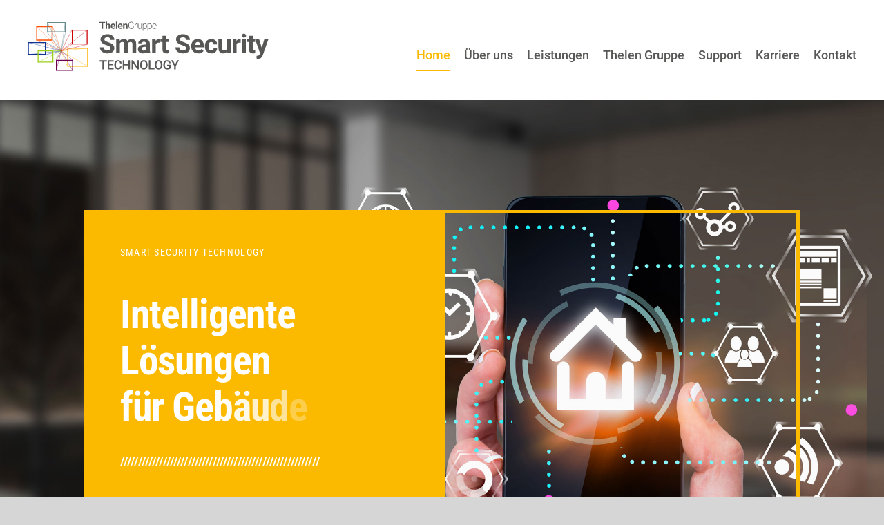

--- FILE ---
content_type: text/css
request_url: https://smart-security-technology.de/wp-content/themes/Avada-Child-Theme/style.css?ver=6.6.4
body_size: -27
content:
/*
Theme Name: Thelen
Template: Avada
Version: 1.0.0
Text Domain:  Avada
*/

--- FILE ---
content_type: image/svg+xml
request_url: https://smart-security-technology.de/wp-content/uploads/sites/34/2021/08/Smart-Security.svg
body_size: 14294
content:
<?xml version="1.0" encoding="UTF-8"?> <svg xmlns="http://www.w3.org/2000/svg" id="Ebene_1" data-name="Ebene 1" width="702.78" height="148.79" viewBox="0 0 702.78 148.79"><defs><style> .cls-1, .cls-11, .cls-14, .cls-3, .cls-6, .cls-8, .cls-9 { fill: none; stroke-miterlimit: 10; stroke-width: 0.85px; } .cls-1 { stroke: #ff4d01; } .cls-2 { fill: #ff4d01; } .cls-3 { stroke: #0e3192; } .cls-4 { fill: #0e3192; } .cls-5 { fill: #99cf16; } .cls-6 { stroke: #99cf16; } .cls-7 { fill: #67888d; } .cls-8 { stroke: #67888d; } .cls-9 { stroke: #ffb301; } .cls-10 { fill: #ffb301; } .cls-11 { stroke: #6e0154; } .cls-12 { fill: #6e0154; } .cls-13 { fill: #cc0001; } .cls-14 { stroke: #cc0001; } .cls-15 { fill: #575756; } </style></defs><g><line class="cls-1" x1="25.37" y1="57.49" x2="97.26" y2="88.41"></line><line class="cls-1" x1="72.02" y1="16.02" x2="97.26" y2="88.41"></line><line class="cls-1" x1="72.07" y1="57.58" x2="97.26" y2="88.41"></line><path class="cls-2" d="M69.84,18.45V55.29H27.76V18.45H69.84m2.57-2.57H25.19v42H72.41v-42Z"></path><line class="cls-1" x1="25.53" y1="16.19" x2="97.26" y2="88.41"></line></g><g><line class="cls-3" x1="52.32" y1="62.98" x2="97.26" y2="88.41"></line><line class="cls-3" x1="52.44" y1="99.12" x2="97.26" y2="88.41"></line><line class="cls-3" x1="0.93" y1="63.02" x2="97.26" y2="88.41"></line><line class="cls-3" x1="0.86" y1="99.11" x2="97.26" y2="88.41"></line><path class="cls-4" d="M50,65.18V97H3.38V65.18H50m2.57-2.57H.81V99.54H52.55V62.61Z"></path></g><g><path class="cls-5" d="M72,89.6v30.05H31.55V89.6H72M74.55,87H29v35.2H74.55V87Z"></path><line class="cls-6" x1="29" y1="87.45" x2="97.26" y2="88.41"></line><line class="cls-6" x1="29.17" y1="121.84" x2="97.26" y2="88.41"></line><line class="cls-6" x1="74.52" y1="87.45" x2="97.26" y2="88.41"></line><line class="cls-6" x1="74.19" y1="121.99" x2="97.26" y2="88.41"></line></g><g><path class="cls-7" d="M107.47,6.43V31.34H59V6.43h48.44M110,3.86H56.45V33.91H110v-30Z"></path><line class="cls-8" x1="97.26" y1="88.41" x2="56.8" y2="33.66"></line><line class="cls-8" x1="97.26" y1="88.41" x2="56.84" y2="4.05"></line><line class="cls-8" x1="109.62" y1="3.93" x2="97.26" y2="88.41"></line><line class="cls-8" x1="109.63" y1="33.81" x2="97.26" y2="88.41"></line></g><g><line class="cls-9" x1="97.26" y1="88.41" x2="115.73" y2="134.12"></line><line class="cls-9" x1="97.26" y1="88.41" x2="174.96" y2="133.93"></line><line class="cls-9" x1="97.26" y1="88.41" x2="115.53" y2="79.75"></line><line class="cls-9" x1="175.12" y1="79.79" x2="97.26" y2="88.41"></line><path class="cls-10" d="M172.61,81.93v49.79H117.92V81.93h54.69m2.57-2.57H115.34v54.93h59.84V79.36Z"></path></g><g><line class="cls-11" x1="82.79" y1="146.57" x2="97.26" y2="88.41"></line><line class="cls-11" x1="82.75" y1="115.11" x2="97.26" y2="88.41"></line><line class="cls-11" x1="131.2" y1="146.46" x2="97.26" y2="88.41"></line><line class="cls-11" x1="131.31" y1="115.23" x2="97.26" y2="88.41"></line><path class="cls-12" d="M129,117.48v26.61H84.94V117.48H129m2.57-2.57H82.36v31.76h49.22V114.91Z"></path></g><g><path class="cls-13" d="M171.38,28.9V66.67H131V28.9h40.4M174,26.33H128.41V69.24H174V26.33Z"></path><line class="cls-14" x1="128.78" y1="26.52" x2="97.26" y2="88.41"></line><line class="cls-14" x1="173.68" y1="26.67" x2="97.26" y2="88.41"></line><line class="cls-14" x1="97.26" y1="88.41" x2="173.85" y2="68.84"></line><line class="cls-14" x1="128.66" y1="68.89" x2="97.26" y2="88.41"></line></g><g><path class="cls-15" d="M240.45,80.44a5.84,5.84,0,0,0-2.26-4.92c-1.51-1.14-4.22-2.35-8.14-3.61a58.06,58.06,0,0,1-9.31-3.75q-9.35-5.05-9.34-13.6a13.22,13.22,0,0,1,2.5-7.93,16.33,16.33,0,0,1,7.2-5.45,27.22,27.22,0,0,1,10.53-2,24.6,24.6,0,0,1,10.47,2.13,16.6,16.6,0,0,1,7.14,6,15.71,15.71,0,0,1,2.55,8.82H240.48a7.4,7.4,0,0,0-2.37-5.86,9.71,9.71,0,0,0-6.67-2.09A10.4,10.4,0,0,0,225,50a5.54,5.54,0,0,0-2.3,4.61,5.3,5.3,0,0,0,2.7,4.49,30.57,30.57,0,0,0,7.93,3.39q9.63,2.9,14,7.19a14.35,14.35,0,0,1,4.41,10.7,13.19,13.19,0,0,1-5.39,11.17q-5.39,4.05-14.51,4.06a28,28,0,0,1-11.52-2.32,18.32,18.32,0,0,1-7.94-6.35,16.26,16.26,0,0,1-2.73-9.34H221q0,9.08,10.85,9.08a10.6,10.6,0,0,0,6.3-1.64A5.36,5.36,0,0,0,240.45,80.44Z"></path><path class="cls-15" d="M267,54.07l.34,4.56a14.31,14.31,0,0,1,11.72-5.32q7.86,0,10.81,6.22a14,14,0,0,1,12.24-6.22q6.63,0,9.87,3.87t3.24,11.62v26H304.3v-26c0-2.32-.45-4-1.36-5.07s-2.5-1.6-4.78-1.6a6.78,6.78,0,0,0-6.78,4.67l0,28H280.52v-26q0-3.54-1.39-5.12c-.93-1.06-2.51-1.58-4.75-1.58a7,7,0,0,0-6.7,3.84V94.83H256.79V54.07Z"></path><path class="cls-15" d="M345.28,94.83a12,12,0,0,1-1.09-3.65,13.18,13.18,0,0,1-10.29,4.41A14.46,14.46,0,0,1,324,92.12,11.14,11.14,0,0,1,320,83.38a11.53,11.53,0,0,1,4.8-9.95q4.8-3.47,13.89-3.5h5V67.59a6.76,6.76,0,0,0-1.45-4.52,5.72,5.72,0,0,0-4.58-1.69,6.55,6.55,0,0,0-4.32,1.31,4.49,4.49,0,0,0-1.56,3.62H320.94a10.91,10.91,0,0,1,2.19-6.55A14.34,14.34,0,0,1,329.31,55a22.54,22.54,0,0,1,9-1.72c5,0,9,1.27,12,3.79s4.42,6.07,4.42,10.64V85.41q0,5.81,1.62,8.78v.64Zm-9-7.57a9.31,9.31,0,0,0,4.44-1.08,7,7,0,0,0,3-2.88v-7h-4.07Q331.5,76.3,331,82l0,.64a4.34,4.34,0,0,0,1.43,3.35A5.55,5.55,0,0,0,336.28,87.26Z"></path><path class="cls-15" d="M384,64.28a29.58,29.58,0,0,0-3.91-.3q-6.18,0-8.11,4.18V94.83H361.1V54.07h10.28l.3,4.86q3.29-5.62,9.08-5.62a11.57,11.57,0,0,1,3.39.49Z"></path><path class="cls-15" d="M402.23,44.05v10h7v8h-7V82.4a4.83,4.83,0,0,0,.87,3.24c.57.65,1.68,1,3.31,1a17,17,0,0,0,3.21-.27v8.26a22.59,22.59,0,0,1-6.6,1q-11.44,0-11.68-11.57v-22h-5.95v-8h5.95v-10Z"></path><path class="cls-15" d="M459.78,80.44a5.81,5.81,0,0,0-2.26-4.92c-1.5-1.14-4.22-2.35-8.14-3.61a57.9,57.9,0,0,1-9.3-3.75q-9.34-5.05-9.34-13.6a13.22,13.22,0,0,1,2.5-7.93,16.33,16.33,0,0,1,7.2-5.45,27.15,27.15,0,0,1,10.53-2,24.64,24.64,0,0,1,10.47,2.13,16.72,16.72,0,0,1,7.14,6,15.71,15.71,0,0,1,2.54,8.82h-11.3a7.4,7.4,0,0,0-2.37-5.86,9.75,9.75,0,0,0-6.67-2.09A10.4,10.4,0,0,0,444.34,50a5.51,5.51,0,0,0-2.3,4.61,5.31,5.31,0,0,0,2.69,4.49,30.89,30.89,0,0,0,7.93,3.39q9.64,2.9,14,7.19a14.35,14.35,0,0,1,4.41,10.7,13.18,13.18,0,0,1-5.38,11.17q-5.4,4.05-14.51,4.06a28.1,28.1,0,0,1-11.53-2.32,18.29,18.29,0,0,1-7.93-6.35A16.26,16.26,0,0,1,429,77.58h11.34q0,9.08,10.85,9.08A10.55,10.55,0,0,0,457.52,85,5.34,5.34,0,0,0,459.78,80.44Z"></path><path class="cls-15" d="M494.89,95.59q-9,0-14.6-5.51t-5.63-14.65V74.37a24.67,24.67,0,0,1,2.37-11,17.37,17.37,0,0,1,6.73-7.46,18.92,18.92,0,0,1,9.92-2.62q8.37,0,13.17,5.28t4.8,15V78H485.7a10.13,10.13,0,0,0,3.18,6.41,9.65,9.65,0,0,0,6.72,2.41,11.76,11.76,0,0,0,9.84-4.56l5.35,6a16.41,16.41,0,0,1-6.63,5.4A21.68,21.68,0,0,1,494.89,95.59Zm-1.24-33.5a6.77,6.77,0,0,0-5.26,2.2,11.38,11.38,0,0,0-2.58,6.28H501V69.7A8.13,8.13,0,0,0,499,64.08,7,7,0,0,0,493.65,62.09Z"></path><path class="cls-15" d="M532.86,86.81a7.18,7.18,0,0,0,4.9-1.66,5.8,5.8,0,0,0,2-4.41h10.21a13.94,13.94,0,0,1-2.25,7.59,15,15,0,0,1-6.09,5.35,19,19,0,0,1-8.53,1.91q-8.74,0-13.79-5.56t-5-15.35V74q0-9.42,5-15T533,53.31q7.65,0,12.26,4.35a15.39,15.39,0,0,1,4.69,11.59H539.71a7.47,7.47,0,0,0-2-5.17,7.28,7.28,0,0,0-10.72.79c-1.3,1.84-1.94,4.84-1.94,9V75q0,6.3,1.92,9A6.64,6.64,0,0,0,532.86,86.81Z"></path><path class="cls-15" d="M578.63,90.69q-4,4.89-11.16,4.9-6.56,0-10-3.77t-3.52-11V54.07h10.89V80.43q0,6.38,5.8,6.38c3.69,0,6.23-1.29,7.61-3.85V54.07h10.92V94.83H578.93Z"></path><path class="cls-15" d="M618.37,64.28a29.84,29.84,0,0,0-3.92-.3q-6.18,0-8.1,4.18V94.83H595.46V54.07h10.28l.31,4.86q3.27-5.62,9.08-5.62a11.67,11.67,0,0,1,3.39.49Z"></path><path class="cls-15" d="M621.6,43.52a5.33,5.33,0,0,1,1.64-4,7,7,0,0,1,8.91,0,5.77,5.77,0,0,1,0,8.1,7,7,0,0,1-8.86,0A5.37,5.37,0,0,1,621.6,43.52Zm11.56,51.31H622.24V54.07h10.92Z"></path><path class="cls-15" d="M653.24,44.05v10h7v8h-7V82.4a4.89,4.89,0,0,0,.86,3.24c.58.65,1.69,1,3.32,1a16.92,16.92,0,0,0,3.2-.27v8.26a22.47,22.47,0,0,1-6.59,1q-11.46,0-11.68-11.57v-22h-6v-8h6v-10Z"></path><path class="cls-15" d="M679.56,79.42l7.54-25.35h11.68l-16.39,47.09-.9,2.15q-3.66,8-12.06,8a17,17,0,0,1-4.82-.72v-8.25l1.66,0a8.94,8.94,0,0,0,4.61-1,6.1,6.1,0,0,0,2.39-3.12l1.28-3.36L660.28,54.07H672Z"></path></g><g><path class="cls-15" d="M229.83,119.58h-8.27v22.8H217v-22.8H208.8v-3.72h21Z"></path><path class="cls-15" d="M247.87,130.54H237v8.16h12.73v3.68H232.38V115.86h17.2v3.72H237v7.32h10.89Z"></path><path class="cls-15" d="M272.76,133.75a9.58,9.58,0,0,1-3.13,6.62,10.69,10.69,0,0,1-7.27,2.37,10.36,10.36,0,0,1-5.58-1.5,9.84,9.84,0,0,1-3.72-4.27,15.56,15.56,0,0,1-1.37-6.43v-2.48a15.63,15.63,0,0,1,1.33-6.61,10,10,0,0,1,3.82-4.4,10.66,10.66,0,0,1,5.74-1.55,10.24,10.24,0,0,1,7.07,2.38,9.91,9.91,0,0,1,3.11,6.72h-4.59a6.51,6.51,0,0,0-1.66-4.12,5.53,5.53,0,0,0-3.93-1.27,5.38,5.38,0,0,0-4.61,2.2c-1.08,1.47-1.63,3.61-1.65,6.44v2.36a11.63,11.63,0,0,0,1.54,6.56,5.11,5.11,0,0,0,4.5,2.26,6,6,0,0,0,4.08-1.22,6.37,6.37,0,0,0,1.73-4.06Z"></path><path class="cls-15" d="M297,142.38h-4.59V130.61H280.55v11.77h-4.61V115.86h4.61v11h11.86v-11H297Z"></path><path class="cls-15" d="M322.54,142.38h-4.61l-11.81-18.81v18.81h-4.61V115.86h4.61L318,134.75V115.86h4.57Z"></path><path class="cls-15" d="M348.21,129.81a16.24,16.24,0,0,1-1.35,6.84,10.14,10.14,0,0,1-3.85,4.52,11.33,11.33,0,0,1-11.51,0,10.31,10.31,0,0,1-3.89-4.49,15.81,15.81,0,0,1-1.4-6.72v-1.49a16.08,16.08,0,0,1,1.38-6.85,10.42,10.42,0,0,1,3.88-4.55,10.54,10.54,0,0,1,5.74-1.57,10.66,10.66,0,0,1,5.75,1.56,10.2,10.2,0,0,1,3.87,4.48,16,16,0,0,1,1.38,6.8Zm-4.61-1.38q0-4.41-1.66-6.76a5.88,5.88,0,0,0-9.4,0,11.44,11.44,0,0,0-1.72,6.62v1.53a11.54,11.54,0,0,0,1.7,6.76,5.49,5.49,0,0,0,4.73,2.38,5.41,5.41,0,0,0,4.71-2.33c1.1-1.55,1.64-3.82,1.64-6.81Z"></path><path class="cls-15" d="M356.48,138.7h12v3.68H351.87V115.86h4.61Z"></path><path class="cls-15" d="M391.11,129.81a16.24,16.24,0,0,1-1.35,6.84,10.21,10.21,0,0,1-3.85,4.52,11.33,11.33,0,0,1-11.51,0,10.4,10.4,0,0,1-3.9-4.49,15.81,15.81,0,0,1-1.39-6.72v-1.49a16.23,16.23,0,0,1,1.37-6.85,10.42,10.42,0,0,1,3.88-4.55,11.33,11.33,0,0,1,11.49,0,10.2,10.2,0,0,1,3.87,4.48,16.17,16.17,0,0,1,1.39,6.8Zm-4.61-1.38a11.61,11.61,0,0,0-1.67-6.76,5.87,5.87,0,0,0-9.39,0,11.29,11.29,0,0,0-1.72,6.62v1.53a11.47,11.47,0,0,0,1.7,6.76,5.47,5.47,0,0,0,4.72,2.38,5.41,5.41,0,0,0,4.71-2.33q1.65-2.33,1.65-6.81Z"></path><path class="cls-15" d="M415.08,138.94a8.78,8.78,0,0,1-4,2.84,16.35,16.35,0,0,1-5.79,1,11.36,11.36,0,0,1-5.9-1.51,10.12,10.12,0,0,1-4-4.32,15.21,15.21,0,0,1-1.45-6.57v-2.07q0-6,2.88-9.39a10,10,0,0,1,8-3.38,10.58,10.58,0,0,1,7,2.19,9.54,9.54,0,0,1,3.13,6.31h-4.52q-.76-4.78-5.55-4.79a5.45,5.45,0,0,0-4.71,2.23,11.43,11.43,0,0,0-1.67,6.54v2a10.78,10.78,0,0,0,1.82,6.67,6,6,0,0,0,5,2.37c2.36,0,4-.53,5-1.6v-5.19H405v-3.5h10.05Z"></path><path class="cls-15" d="M427.87,128.43l6.1-12.57h5.09l-8.88,16.76v9.76h-4.63v-9.76l-8.9-16.76h5.11Z"></path></g><g><path class="cls-15" d="M225,6.74h-6.16V23.5h-4.14V6.74H208.6V3.38H225Z"></path><path class="cls-15" d="M230.27,10.18a5,5,0,0,1,4-1.91c3.25,0,4.89,1.89,4.94,5.65V23.5h-4V14a2.78,2.78,0,0,0-.55-1.9,2.37,2.37,0,0,0-1.84-.61,2.72,2.72,0,0,0-2.54,1.35V23.5h-4V2.28h4Z"></path><path class="cls-15" d="M248.38,23.77a7.34,7.34,0,0,1-5.35-2A7.18,7.18,0,0,1,241,16.38V16a9,9,0,0,1,.87-4,6.33,6.33,0,0,1,2.47-2.74,6.89,6.89,0,0,1,3.64-1,6.19,6.19,0,0,1,4.82,1.94,7.82,7.82,0,0,1,1.77,5.48v1.63H245a3.71,3.71,0,0,0,1.17,2.35,3.5,3.5,0,0,0,2.46.88,4.3,4.3,0,0,0,3.61-1.67l2,2.2a6,6,0,0,1-2.43,2A7.93,7.93,0,0,1,248.38,23.77Zm-.46-12.28a2.47,2.47,0,0,0-1.92.81,4.1,4.1,0,0,0-.95,2.3h5.55v-.32a3,3,0,0,0-.72-2.06A2.55,2.55,0,0,0,247.92,11.49Z"></path><path class="cls-15" d="M260.3,23.5h-4V2.28h4Z"></path><path class="cls-15" d="M269.42,23.77a7.34,7.34,0,0,1-5.35-2A7.18,7.18,0,0,1,262,16.38V16a9,9,0,0,1,.87-4,6.33,6.33,0,0,1,2.47-2.74,6.89,6.89,0,0,1,3.64-1,6.19,6.19,0,0,1,4.82,1.94,7.82,7.82,0,0,1,1.77,5.48v1.63h-9.52a3.75,3.75,0,0,0,1.16,2.35,3.54,3.54,0,0,0,2.47.88,4.3,4.3,0,0,0,3.61-1.67l2,2.2a6,6,0,0,1-2.43,2A7.93,7.93,0,0,1,269.42,23.77ZM269,11.49a2.47,2.47,0,0,0-1.92.81,4.1,4.1,0,0,0-1,2.3h5.55v-.32a3,3,0,0,0-.72-2.06A2.55,2.55,0,0,0,269,11.49Z"></path><path class="cls-15" d="M280.8,8.55l.12,1.73a5.22,5.22,0,0,1,4.3-2,4.36,4.36,0,0,1,3.54,1.4,6.54,6.54,0,0,1,1.18,4.17V23.5h-4V13.94a2.59,2.59,0,0,0-.55-1.85,2.49,2.49,0,0,0-1.84-.57A2.75,2.75,0,0,0,281,13V23.5h-4V8.55Z"></path><path class="cls-15" d="M307.79,21.11a5.73,5.73,0,0,1-2.77,2,12,12,0,0,1-4.22.7,7.86,7.86,0,0,1-4.2-1.13,7.56,7.56,0,0,1-2.85-3.21,10.88,10.88,0,0,1-1-4.75V12.14a9.77,9.77,0,0,1,2.11-6.61,7.15,7.15,0,0,1,5.68-2.42,7.51,7.51,0,0,1,5,1.58,6.49,6.49,0,0,1,2.25,4.36h-1.69a5.19,5.19,0,0,0-1.81-3.36,5.75,5.75,0,0,0-3.73-1.15,5.48,5.48,0,0,0-4.47,2,8.7,8.7,0,0,0-1.64,5.65v2.38a10,10,0,0,0,.78,4.06,6.26,6.26,0,0,0,2.24,2.73,6,6,0,0,0,3.35,1,9.19,9.19,0,0,0,3.77-.7,4,4,0,0,0,1.52-1.06V15.39h-5.4V14h7.1Z"></path><path class="cls-15" d="M318,10a5.69,5.69,0,0,0-1.12-.1,4.09,4.09,0,0,0-2.62.86,4.77,4.77,0,0,0-1.52,2.51V23.5h-1.65V8.55h1.62l0,2.38A4.39,4.39,0,0,1,317,8.27a2.72,2.72,0,0,1,1.09.18Z"></path><path class="cls-15" d="M329.52,21.6a5.38,5.38,0,0,1-4.77,2.17,4.61,4.61,0,0,1-3.63-1.39,6.06,6.06,0,0,1-1.27-4.11V8.55h1.64v9.52c0,2.84,1.15,4.27,3.45,4.27s3.91-1,4.55-3V8.55h1.66v15h-1.61Z"></path><path class="cls-15" d="M346.19,16.17a9,9,0,0,1-1.55,5.55,4.91,4.91,0,0,1-4.14,2.05,5.55,5.55,0,0,1-4.7-2.15v7.62h-1.64V8.55h1.53l.08,2.11a5.32,5.32,0,0,1,4.69-2.39,5,5,0,0,1,4.2,2,9.22,9.22,0,0,1,1.53,5.64Zm-1.66-.29a7.69,7.69,0,0,0-1.17-4.51,3.8,3.8,0,0,0-3.28-1.66,4.57,4.57,0,0,0-2.61.73,4.62,4.62,0,0,0-1.67,2.13v7.17a4.37,4.37,0,0,0,1.7,2,4.93,4.93,0,0,0,2.61.68,3.75,3.75,0,0,0,3.25-1.67A8.36,8.36,0,0,0,344.53,15.88Z"></path><path class="cls-15" d="M360.28,16.17a9,9,0,0,1-1.54,5.55,4.94,4.94,0,0,1-4.15,2.05,5.53,5.53,0,0,1-4.69-2.15v7.62h-1.65V8.55h1.53l.09,2.11a5.3,5.3,0,0,1,4.68-2.39,5,5,0,0,1,4.21,2,9.28,9.28,0,0,1,1.52,5.64Zm-1.65-.29a7.69,7.69,0,0,0-1.18-4.51,3.77,3.77,0,0,0-3.27-1.66,4.35,4.35,0,0,0-4.28,2.86v7.17a4.35,4.35,0,0,0,1.69,2,4.94,4.94,0,0,0,2.62.68,3.75,3.75,0,0,0,3.25-1.67A8.36,8.36,0,0,0,358.63,15.88Z"></path><path class="cls-15" d="M368.6,23.77a6.4,6.4,0,0,1-5.84-3.55,8.2,8.2,0,0,1-.86-3.77v-.59a8.81,8.81,0,0,1,.84-3.89,6.62,6.62,0,0,1,2.32-2.71,5.77,5.77,0,0,1,3.24-1,5.38,5.38,0,0,1,4.31,1.86,7.51,7.51,0,0,1,1.6,5.08v.92H363.54v.32A6.23,6.23,0,0,0,365,20.68a4.65,4.65,0,0,0,3.67,1.7,5.29,5.29,0,0,0,2.34-.49,5.08,5.08,0,0,0,1.84-1.54l1,.78A6,6,0,0,1,368.6,23.77Zm-.3-14.09a4.16,4.16,0,0,0-3.15,1.37,6.3,6.3,0,0,0-1.55,3.67h9v-.18a5.45,5.45,0,0,0-1.22-3.5A3.81,3.81,0,0,0,368.3,9.68Z"></path></g></svg> 